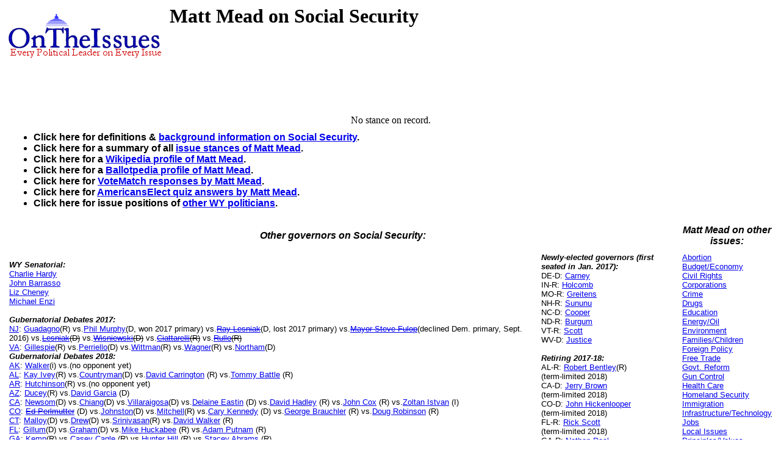

--- FILE ---
content_type: text/html
request_url: https://www.ontheissues.org/Governor/Matt_Mead_Social_Security.htm
body_size: 19017
content:
<!DOCTYPE HTML PUBLIC "-//W3C//DTD HTML 4.01 Transitional//EN" "" target="_blank"http://www.w3.org/TR/html4/loose.dtd">
<HTML>
<HEAD>
<TITLE> Matt Mead on Social Security
</TITLE>
<META NAME='Written by WebMerchants, June 17 1999, contact jessegordon@aol.com.com'>
<META NAME='KEYWORDS' CONTENT='Matt Mead on Social Security, OnTheIssuesorg, AmericansElect.org, Politics, President, Presidential, Presidential Campaign, Election, Issues, On the Issues, 2004, 2006, 2008, 2012, 2016, Presidential Candidates, Candidates'>
<META NAME='DESCRIPTION' CONTENT='Matt Mead on Social Security; Governors' issue stances;  Tired of media reports of fundraising and poll results instead of policy issues? At OnTheIssues.org, you can see the view of every candidate on every issue.'>
<!-- Global site tag (gtag.js) - Google Analytics -- added 11/30/18 -->
<!-- All removed 1/6/24 no more google_adsense -->
<!-- ex CLUDE file = "../Includes/ad_head_2013.inc"-->
<!-- Reinstated 10/24/24 google_adsense -->
<script async src="https://pagead2.googlesyndication.com/pagead/js/adsbygoogle.js?client=ca-pub-4567992930641807"
     crossorigin="anonymous"></script>



</HEAD>
<link rel="stylesheet" href="http://www.OnTheIssues.org/Includes/speakoutns.css" type="text/css">
<body TOPMARGIN="5" LEFTMARGIN="9" MARGINWIDTH="5" MARGINHEIGHT="5">
<!-- table><tr><td--><!-- moved to ad_pop_bot! -- for Criteo -->
<!-- #ex CLUDE file = "../Includes/ad_google_2008.inc" -->
<!-- /td><td><center-->
<!-- #ex CLUDE file = "../Includes/googleSmallSearch.inc" -->

<!-- Jordan Combs jcombs@sovrn.com May 15, 2017 OnTheIssues_728x90_Leaderboard -->
<!-- removed 8/23/23 -- script src="//ap.lijit.com/www/delivery/fpi.js?z=470484&width=728&height=90"></script--> 

<!-- /center></td></tr></table-->

<!-- social_media_popup.inc for links to Facebook, Twitter etc) on top of every popup page -->
<!-- div class="social"> <a href="https://twitter.com/ontheissuesorg"  class="twitter-follow-button" data-text-color:#000; data-show-count="false" data-lang="en">Follow @ontheissuesorg</a>
<script>!function(d,s,id){var js,fjs=d.getElementsByTagName(s)[0];if(!d.getElementById(id)){js=d.createElement(s);js.id=id;js.src="https://platform.twitter.com/widgets.js";fjs.parentNode.insertBefore(js,fjs);}}(document,"script","twitter-wjs");</script>
<a target="_blank" href="https://www.facebook.com/pages/On-The-Issues/291610060865396">
<img style="width:17px; padding:0px 10px;height=17px;border:none;" src="http://ontheissues.org/images/fb_logo.png">
</a></div -- moved to Social_Media_AllMedia.inc for criteo.inc -->
<!-- #ex CLUDE file = "../Includes/ad_popup_top_2013.inc" moved to pop_bot for criteo -->
<!-- social_media_popup.inc end -->

<table><tr><td><a href='http://www.OnTheIssues.org'><img src='../images/iss_2001.gif' alt='OnTheIssuesLogo' border=0 align=left></a>
</td><td>
<center>
<h1>
Matt Mead on Social Security
</center></h1>
<h2>&nbsp;</h2>
</td></tr>
<tr><td>
&nbsp;
</td></tr></table>
<p><br>
<!-- End Section Head_Popup_after_ad -->
<center>No stance on record.</center>
<!-- Begin section foot_Popup_Governor -->
<center><table CELLPADDING='0' CELLSPACING='10'>
<tr><td colspan=2 align=left>
<FONT face='Arial, Arial, Helvetica' size=2><big><b><ul>
<!-- --><!-- More quotes -->
<li>Click here for definitions & <a href='../Background_Social_Security.htm'>background information 
on Social Security</a>.
<li>Click here for a summary of all <a href='../Matt_Mead.htm'>issue stances 
of Matt Mead</a>.
<li>Click here for a <a href='http://en.wikipedia.org/wiki/Matt_Mead'>Wikipedia profile 
of Matt Mead</a>.
<li>Click here for a <a href='http://ballotpedia.org/Matt_Mead'>Ballotpedia profile 
of Matt Mead</a>.
<li>Click here for <a href='../Matt_Mead_VoteMatch.htm'>VoteMatch responses 
by Matt Mead</a>.
<li>Click here for <a href='../Matt_Mead_AE.htm'>AmericansElect quiz answers by Matt Mead</a>.
<!--li>Click here for <a href='../Matt_Mead_MyO.htm'>MyOcracy quiz answers by Matt Mead</a>.-->
<!--li>Agree? Disagree? Voice your opinions on 
<a href='../Forum_Social_Security.htm'>Social Security</a> or about 
<a href='../Forum_Governor.htm'>Matt Mead</a> in The Forum.---> 
<li>Click here for issue positions of <a href='../states/WY.htm'>
other WY politicians</a>. 
<tr><td colspan=2 align=center><FONT face='Arial, Arial, Helvetica' size=2><big><b><i>
Other governors on Social Security:</td></big></b></i>
<td colspan=1 align=center><FONT face='Arial, Arial, Helvetica' size=2><big><b><i>
Matt Mead on other issues:</td></big></b></i>
</tr><tr valign=top><td valign=top>
<FONT face='Arial, Arial, Helvetica' size=2>
<small><br></small><b><i>WY Senatorial:</b></i><br><a href='../Economic/Charlie_Hardy_Social_Security.htm'>Charlie Hardy</a><br><a href='../Economic/John_Barrasso_Social_Security.htm'>John Barrasso</a><br><a href='../Economic/Liz_Cheney_Social_Security.htm'>Liz Cheney</a><br><a href='../Economic/Michael_Enzi_Social_Security.htm'>Michael Enzi</a><!-- Senators and Governors -->
<br><!--small-->
<br><b><i>Gubernatorial Debates 2017:</b></i>
<br><a href='../2017_NJ_Gov.htm'>NJ</a>:
<a href='Kim_Guadagno_Social_Security.htm'>Guadagno</a>(R)
vs.<a href='Phil_Murphy_Social_Security.htm'>Phil Murphy</a>(D, won 2017 primary)
vs.<strike><a href='Ray_Lesniak_Social_Security.htm'>Ray Lesniak</a></strike>(D, lost 2017 primary)
vs.<strike><a href='Steve_Fulop_Social_Security.htm'>Mayor Steve Fulop</a></strike>(declined Dem. primary, Sept. 2016)
vs.<strike><a href='Ray_Lesniak_Social_Security.htm'>Lesniak</a>(D)</strike>
vs.<strike><a href='John_Wisniewski_Social_Security.htm'>Wisniewski</a>(D)</strike>
vs.<strike><a href='Jack_Ciattarelli_Social_Security.htm'>Ciattarelli</a>(R)</strike>
vs.<strike><a href='Joe_Rullo_Social_Security.htm'>Rullo</a>(R)</strike>
<br><a href='../2017_VA_Gov.htm'>VA</a>:
   <a href='Ed_Gillespie_Social_Security.htm'>Gillespie</a>(R)
vs.<a href='Tom_Perriello_Social_Security.htm'>Perriello</a>(D)
vs.<a href='Rob_Wittman_Social_Security.htm'>Wittman</a>(R)
vs.<a href='Frank_Wagner_Social_Security.htm'>Wagner</a>(R)
vs.<a href='Ralph_Northam_Social_Security.htm'>Northam</a>(D)
<br><b><i>Gubernatorial Debates 2018:</b></i>
<br><a href='../2018_AK_Gov.htm'>AK</a>:
   <a href='Bill Walker_Social_Security.htm'>Walker</a>(i)
vs.(no opponent yet)
<br><a href='../2018_AL_Gov.htm'>AL</a>:
<a href='Kay_Ivey_Social_Security.htm'>Kay Ivey</a>(R)
vs.<a href='Christopher_Countryman_Social_Security.htm'>Countryman</a>(D)
vs.<a href='David_Carrington_htm'>David Carrington</a> (R)
vs.<a href='Tommy_Battle_Social_Security.htm'>Tommy Battle</a> (R)
<br><a href='../2018_AR_Gov.htm'>AR</a>:
   <a href='Asa_Hutchinson_Social_Security.htm'>Hutchinson</a>(R)
vs.(no opponent yet)
<br><a href='../2018_AZ_Gov.htm'>AZ</a>:
   <a href='Doug_Ducey_Social_Security.htm'>Ducey</a>(R)
vs.<a href='David_Garcia_Social_Security.htm'>David Garcia</a> (D)
<br><a href='../2018_CA_Gov.htm'>CA</a>:
   <a href='Gavin_Newsom_Social_Security.htm'>Newsom</a>(D)
vs.<a href='John_Chiang_Social_Security.htm'>Chiang</a>(D)
vs.<a href='Antonio_Villaraigosa_Social_Security.htm'>Villaraigosa</a>(D)
vs.<a href='Delaine_Eastin_Social_Security.htm'>Delaine Eastin</a> (D)
vs.<a href='David_Hadley_Social_Security.htm'>David Hadley</a> (R)
vs.<a href='John_Cox_Social_Security.htm'>John Cox</a> (R)
vs.<a href='Zoltan_Istvan_Social_Security.htm'>Zoltan Istvan</a> (I)
<br><a href='../2018_CO_Gov.htm'>CO</a>:
   <strike><a href='Ed_Perlmutter_Social_Security.htm'>Ed Perlmutter</a></strike> (D)
vs.<a href='Mike_Johnston_Social_Security.htm'>Johnston</a>(D)
vs.<a href='Victor_Mitchell_Social_Security.htm'>Mitchell</a>(R)
vs.<a href='Cary_Kennedy_Social_Security.htm'>Cary Kennedy</a> (D)
vs.<a href='George_Brauchler_Social_Security.htm'>George Brauchler</a> (R)
vs.<a href='Doug_Robinson_Social_Security.htm'>Doug Robinson</a> (R)
<br><a href='../2018_CT_Gov.htm'>CT</a>:
   <a href='Dan_Malloy_Social_Security.htm'>Malloy</a>(D)
vs.<a href='Danny_Drew_Social_Security.htm'>Drew</a>(D)
vs.<a href='Prasad_Srinivasan_Social_Security.htm'>Srinivasan</a>(R)
vs.<a href='David_Walker_Social_Security.htm'>David Walker</a> (R)
<br><a href='../2018_FL_Gov.htm'>FL</a>:
   <a href='Andrew_Gillum_Social_Security.htm'>Gillum</a>(D)
vs.<a href='Gwen_Graham_Social_Security.htm'>Graham</a>(D)
vs.<a href='Mike_Huckabee_Social_Security.htm'>Mike Huckabee</a> (R)
vs.<a href='Adam_Putnam_htm'>Adam Putnam</a> (R)
<br><a href='../2018_GA_Gov.htm'>GA</a>:
   <a href='Brian_Kemp_Social_Security.htm'>Kemp</a>(R)
vs.<a href='Casey_Cagle_Social_Security.htm'>Casey Cagle</a> (R)
vs.<a href='Hunter_Hill_Social_Security.htm'>Hunter Hill</a> (R)
vs.<a href='Stacey_Abrams_Social_Security.htm'>Stacey Abrams</a> (R)
<br><a href='../2018_HI_Gov.htm'>HI</a>:
   <a href='David_Ige_Social_Security.htm'>Ige</a>(D)
vs.(no opponent yet)
<br><a href='../2018_IA_Gov.htm'>IA</a>:
   <a href='Kim_Reynolds_Social_Security.htm'></a>Kim_Reynolds(R)
vs.<a href='Rich_Leopold_Social_Security.htm'>Leopold</a>(D)
vs.<a href='Andy_McGuire_Social_Security.htm'>Andy McGuire</a> (D)
vs.<a href='Nate_Boulton_htm'>Nate Boulton</a> (D)
<br><a href='../2018_ID_Gov.htm'>ID</a>:
   <a href='Brad_Little_Social_Security.htm'>Little</a>(R)
vs.<a href='Russ_Fulcher_Social_Security.htm'>Fulcher</a>(R)
<br><a href='../2018_IL_Gov.htm'>IL</a>:
   <a href='Bruce_Rauner_Social_Security.htm'>Rauner</a>(R)
vs.<a href='Chris_Kennedy_Social_Security.htm'>Kennedy</a>(D)
vs.<a href='Ameya_Pawar_Social_Security.htm'>Pawar</a>(D)
vs.<a href='Daniel_Biss_Social_Security.htm'>Daniel Biss</a> (D)
vs.<a href='J_B__Pritzker_htm'>J.B. Pritzker</a> (D)
<br><a href='../2018_KS_Gov.htm'>KS</a>:
   <a href='Carl_Brewer_Social_Security.htm'>Brewer</a>(D)
vs.<a href='Wink_Hartman__Social_Security.htm'>Wink Hartman </a> (R)
<br><a href='../2018_MA_Gov.htm'>MA</a>:
   <a href='Charlie_Baker_Social_Security.htm'>Baker</a>(R)
vs.<a href='Jay_Gonzalez_Social_Security.htm'>Gonzalez</a>(D)
vs.<a href='Setti_Warren_Social_Security.htm'>Setti Warren</a> (D)
vs.<a href='Bob_Massie_Social_Security.htm'>Bob Massie</a> (R)
<br><a href='../2018_MD_Gov.htm'>MD</a>:
   <a href='Larry_Hogan_Social_Security.htm'>Hogan</a>(R)
vs.<a href='Alec_Ross_Social_Security.htm'>Alec Ross</a> (D)
vs.<a href='Richard_Madaleno_Social_Security.htm'>Richard Madaleno</a> (D)
<br><a href='../2018_ME_Gov.htm'>ME</a>:
(no candidate yet)
<br><a href='../2018_MI_Gov.htm'>MI</a>:
   <a href='Gretchen_Whitmer_Social_Security.htm'>Whitmer</a>(R)
vs.<a href='Abdul_El-Sayed_Social_Security.htm'>El-Sayed</a>(D)
vs.<a href='Tim_Walz_Social_Security.htm'>Tim Walz</a> (D)
<br><a href='../2018_MN_Gov.htm'>MN</a>:
   <a href='Chris_Coleman_Social_Security.htm'>Coleman</a>(D)
vs.<a href='Erin_Murphy_Social_Security.htm'>Murphy</a>(D)
vs.<a href='Rebecca_Otto_Social_Security.htm'>Otto</a>(D)
vs.<a href='Tina_Liebling_Social_Security.htm'>Tina Liebling</a> (DFL)
vs.<a href='Tim_Walz_Social_Security.htm'>Tim Walz</a> (DFL)
vs.<a href='Matt_Dean_Social_Security.htm'>Matt Dean</a> (R)
<br><a href='../2018_NE_Gov.htm'>NE</a>:
   <a href='Peter_Ricketts_Social_Security.htm'>Ricketts</a>(R)
vs.(no opponent yet)
<br><a href='../2018_NH_Gov.htm'>NH</a>:
   <a href='Chris_Sununu_Social_Security.htm'>Sununu</a>(R)
vs.<a href='Steve_Marchand_Social_Security.htm'>Steve Marchand</a> (D, Portsmouth Mayor)
<br><a href='../2018_NM_Gov.htm'>NM</a>:
   <a href='Michelle_Lujan_Grisham_Social_Security.htm'>Grisham</a>(D)
vs.(no opponent yet)
<br><a href='../2018_NV_Gov.htm'>NV</a>:
<a href='Jared_Fisher_htm'>Jared Fisher</a> (R)
vs.(no opponent yet)
<br><a href='../2018_NY_Gov.htm'>NY</a>:
   <a href='Andrew_Cuomo_Social_Security.htm'>Cuomo</a>(R)
vs.(no opponent yet)
<br><a href='../2018_OH_Gov.htm'>OH</a>:
   <a href='Mike_DeWine_Social_Security.htm'>DeWine</a>(R)
vs.<a href='Joe_Schiavoni_Social_Security.htm'>Schiavoni</a>(D)
vs.<a href='Betty_Sutton_Social_Security.htm'>Sutton</a>(D)
vs.<a href='Mary_Taylor_Social_Security.htm'>Taylor</a>(R)
vs.<a href='Jim_Renacci_Social_Security.htm'>Jim Renacci</a> (R)
vs.<a href='Jon_Husted_htm'>Jon Husted</a> (R)
vs.<a href='Connie_Pillich_Social_Security.htm'>Connie Pillich</a> (D)
<br><a href='../2018_OK_Gov.htm'>OK</a>:
<a href='Gary_Richardson_Social_Security.htm'>Gary Richardson</a> (R)
vs.<a href='Connie_Johnson_Social_Security.htm'>Connie Johnson</a> (D)
<br><a href='../2018_OR_Gov.htm'>OR</a>:
   <a href='Kate_Brown_Social_Security.htm'>Brown</a>(D)
vs.<a href='Scott_Inman_Social_Security.htm'>Scott Inman</a> (D)
<br><a href='../2018_PA_Gov.htm'>PA</a>:
   <a href='Tom_Wolf_Social_Security.htm'>Wolf</a>(D)
vs.<a href='Scott_Wagner_Social_Security.htm'>Wagner</a>(R)
<br><a href='../2018_RI_Gov.htm'>RI</a>:
   <a href='Gina_Raimondo_Social_Security.htm'>Raimondo</a>(D)
vs.(no opponent yet)
<br><a href='../2018_SC_Gov.htm'>SC</a>:
   <a href='Henry_McMaster_Social_Security.htm'>McMaster</a>(R)
vs.<a href='Yancey_McGill_Social_Security.htm'>McGill</a>(R)
vs.<a href='Tommy_Pope_Social_Security.htm'>Pope</a>(R)
<br><a href='../2018_SD_Gov.htm'>SD</a>:
   <a href='Kristi_Noem_Social_Security.htm'>Noem</a>(R)
vs.<a href='Marty_Jackley_Social_Security.htm'>Jackley</a>(R)
<br><a href='../2018_TN_Gov.htm'>TN</a>:
   <a href='Mark_Green_Social_Security.htm'>Green</a>(R)
vs.<a href='Karl_Dean_Social_Security.htm'>Dean</a>(D)
<br><a href='../2018_TX_Gov.htm'>TX</a>:
   <a href='Greg_Abbott_Social_Security.htm'>Abbott</a>(R)
vs.(no opponent yet)
<br><a href='../2018_VT_Gov.htm'>VT</a>:
   <a href='Phil_Scott_Social_Security.htm'>Scott</a>(R)
vs.(no opponent yet)
<br><a href='../2018_WI_Gov.htm'>WI</a>:
   <a href='Scott_Walker_Social_Security.htm'>Walker</a>(R)
vs.<a href='Bob_Harlow_Social_Security.htm'>Harlow</a>(D)
<br><a href='../2018_WY_Gov.htm'>WY</a>:
(no candidate yet)
</font></td>
<td valign=top><FONT face='Arial, Arial, Helvetica' size=2>
<b><i>Newly-elected governors (first seated in Jan. 2017):</b></i>
<br>DE-D: <a href='../John_Carney_Social_Security.htm'>Carney</a>
<br>IN-R: <a href='../Eric_Holcomb_Social_Security.htm'>Holcomb</a>
<br>MO-R: <a href='../Eric_Greitens_Social_Security.htm'>Greitens</a>
<br>NH-R: <a href='../Chris_Sununu_Social_Security.htm'>Sununu</a>
<br>NC-D: <a href='../Roy_Cooper_Social_Security.htm'>Cooper</a>
<br>ND-R: <a href='../Doug_Burgum_Social_Security.htm'>Burgum</a>
<br>VT-R: <a href='../Phil_Scott_Social_Security.htm'>Scott</a>
<br>WV-D: <a href='../Jim_Justice_Social_Security.htm'>Justice</a>
<br><br><b><i>Retiring 2017-18:</b></i>
<br>AL-R: <a href='../Robert_Bentley_Social_Security.htm'>Robert Bentley</a>(R)</a><br>(term-limited 2018)
<br>CA-D: <a href='../Jerry_Brown_Social_Security.htm'>Jerry Brown</a><br>(term-limited 2018)
<br>CO-D: <a href='../John_Hickenlooper_Social_Security.htm'>John Hickenlooper</a><br>(term-limited 2018)
<br>FL-R: <a href='../Rick_Scott_Social_Security.htm'>Rick Scott</a><br>(term-limited 2018)
<br>GA-R: <a href='../Nathan_Deal_Social_Security.htm'>Nathan Deal</a><br>(term-limited 2018)
<br>IA-R: <a href='../Terry_Branstad_Social_Security.htm'>Terry Branstad</a><br>(appointed ambassador, 2017)
<br>ID-R: <a href='../Butch_Otter_Social_Security.htm'>Butch Otter</a><br>(retiring 2018)
<br>KS-R: <a href='../Sam_Brownback_Social_Security.htm'>Sam Brownback</a><br>(term-limited 2018)
<br>ME-R: <a href='../Paul_LePage_Social_Security.htm'>Paul LePage</a><br>(term-limited 2018)
<br>MI-R: <a href='../Rick_Snyder_Social_Security.htm'>Rick Snyder</a><br>(term-limited 2018)
<br>MN-D: <a href='../Mark_Dayton_Social_Security.htm'>Mark Dayton</a><br>(retiring 2018)
<br>NM-R: <a href='../Susana_Martinez_Social_Security.htm'>Susana Martinez</a><br>(term-limited 2018)
<br>OH-R: <a href='../John_Kasich_Social_Security.htm'>John Kasich</a><br>(term-limited 2018)
<br>OK-R: <a href='../Mary_Fallin_Social_Security.htm'>Mary Fallin</a><br>(term-limited 2018)
<br>SC-R: <a href='../Nikki_Haley_Social_Security.htm'>Nikki Haley</a><br>(appointed ambassador, 2017)
<br>SD-R: <a href='../Dennis Daugaard_Social_Security.htm'>Dennis Daugaard</a><br>(term-limited 2018)
<br>TN-R: <a href='../Bill_Haslam_Social_Security.htm'>Bill Haslam</a><br>(term-limited 2018)
<br>WY-R: <a href='../Matt_Mead_Social_Security.htm'>Matt Mead</a><br>(term-limited 2018)
</font></td>
<td valign=top><FONT face='Arial, Arial, Helvetica' size=2>
    <a href='Matt_Mead_Abortion.htm'>Abortion</a>
<br><a href='Matt_Mead_Budget_+_Economy.htm'>Budget/Economy</a>
<br><a href='Matt_Mead_Civil_Rights.htm'>Civil&nbsp;Rights</a>
<br><a href='Matt_Mead_Corporations.htm'>Corporations</a>
<br><a href='Matt_Mead_Crime.htm'>Crime</a>
<br><a href='Matt_Mead_Drugs.htm'>Drugs</a>
<br><a href='Matt_Mead_Education.htm'>Education</a>
<br><a href='Matt_Mead_Energy_+_Oil.htm'>Energy/Oil</a>
<br><a href='Matt_Mead_Environment.htm'>Environment</a>
<br><a href='Matt_Mead_Families_+_Children.htm'>Families/Children</a>
<br><a href='Matt_Mead_Foreign_Policy.htm'>Foreign&nbsp;Policy</a>
<br><a href='Matt_Mead_Free_Trade.htm'>Free&nbsp;Trade</a>
<br><a href='Matt_Mead_Government_Reform.htm'>Govt.&nbsp;Reform</a>
<br><a href='Matt_Mead_Gun_Control.htm'>Gun&nbsp;Control</a>
<br><a href='Matt_Mead_Health_Care.htm'>Health&nbsp;Care</a>
<br><a href='Matt_Mead_Homeland_Security.htm'>Homeland Security</a>
<br><a href='Matt_Mead_Immigration.htm'>Immigration</a>
<br><a href='Matt_Mead_Technology.htm'>Infrastructure/Technology</a>
<br><a href='Matt_Mead_Jobs.htm'>Jobs</a>
<br><a href='Matt_Mead_Local_Issues.htm'>Local&nbsp;Issues</a>
<br><a href='Matt_Mead_Principles_+_Values.htm'>Principles/Values</a>
<br><a href='Matt_Mead_Social_Security.htm'>Social&nbsp;Security</a>
<br><a href='Matt_Mead_Tax_Reform.htm'>Tax&nbsp;Reform</a>
<br><a href='Matt_Mead_War_+_Peace.htm'>War/Iraq/Mideast</a>
<br><a href='Matt_Mead_Welfare_+_Poverty.htm'>Welfare/Poverty</a>
<br>
<!--br><b><i>About Matt Mead:</b></i>-->
<!--br><a href='../Profile_Matt_Mead.htm'>Profile</a-->
<!--br><a href='../Matt_Mead_VoteMatch.htm'>VoteMatch</a-->
<!-- <small><br></small><b><i>WY Senatorial:</b></i><br><a href='../Economic/Charlie_Hardy_Social_Security.htm'>Charlie Hardy</a><br><a href='../Economic/John_Barrasso_Social_Security.htm'>John Barrasso</a><br><a href='../Economic/Liz_Cheney_Social_Security.htm'>Liz Cheney</a><br><a href='../Economic/Michael_Enzi_Social_Security.htm'>Michael Enzi</a>--><!-- Senators and Governors -->
<br>&nbsp; <!-- Contacts -->
</font></td></tr>
<tr><td colspan=2 align=center><FONT face='Arial, Arial, Helvetica' size=2>
</td></tr></table></center>
<!-- All removed 1/6/24 no more google_adsense -->
<INCLUDE file = "../Includes/googleSmallSearch.inc" -->
<!-- !-- removed 8/23/23 -- CLUDE file = "../Includes/criteo.inc" --><br><br><br><br>


<br><small>Page last updated: Jul 21, 2017</small>
</body></html>


--- FILE ---
content_type: text/html; charset=utf-8
request_url: https://www.google.com/recaptcha/api2/aframe
body_size: 267
content:
<!DOCTYPE HTML><html><head><meta http-equiv="content-type" content="text/html; charset=UTF-8"></head><body><script nonce="T1kydVHghGfiOuO5Zm8T9Q">/** Anti-fraud and anti-abuse applications only. See google.com/recaptcha */ try{var clients={'sodar':'https://pagead2.googlesyndication.com/pagead/sodar?'};window.addEventListener("message",function(a){try{if(a.source===window.parent){var b=JSON.parse(a.data);var c=clients[b['id']];if(c){var d=document.createElement('img');d.src=c+b['params']+'&rc='+(localStorage.getItem("rc::a")?sessionStorage.getItem("rc::b"):"");window.document.body.appendChild(d);sessionStorage.setItem("rc::e",parseInt(sessionStorage.getItem("rc::e")||0)+1);localStorage.setItem("rc::h",'1768813238503');}}}catch(b){}});window.parent.postMessage("_grecaptcha_ready", "*");}catch(b){}</script></body></html>